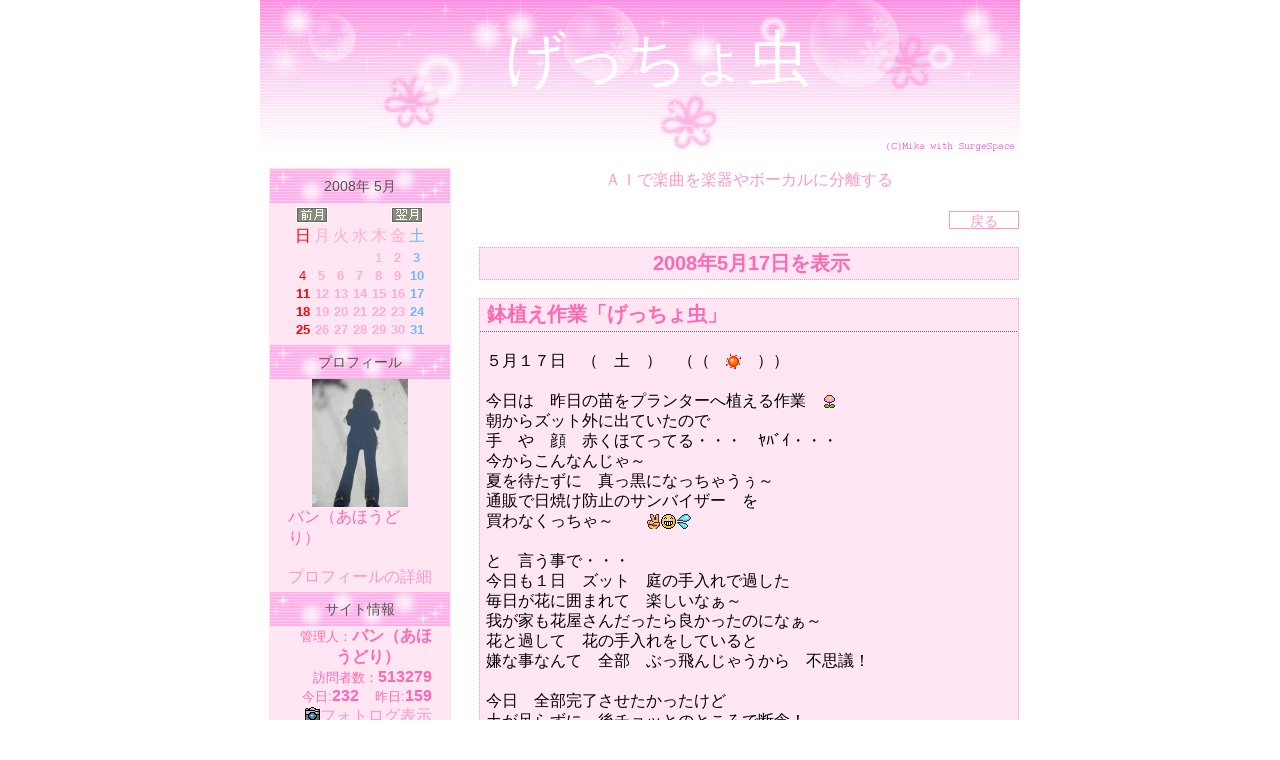

--- FILE ---
content_type: text/html; charset=UTF-8
request_url: http://ahoudori.btblog.jp/cl/0/1/2008/5/17/
body_size: 51788
content:
<html><head>
<meta http-equiv="Content-Type" content="text/html; charset=UTF-8">
<title>げっちょ虫</title>
<meta http-equiv="Content-Style-Type" content="text/css">
<meta http-equiv="Content-Script-Type" content="text/javascript">
<meta name="keywords" content="blog,ブログ,ウェブログ,ブロッグ,weblog,フォトログ,photolog">
<link rel="alternate" type="application/rss+xml" title="RSS" href="http://ahoudori.btblog.jp/rs/index.rdf">
<link rel="alternate" type="application/atom+xml" title="Atom" href="http://ahoudori.btblog.jp/am/atom.xml">
<style type="text/css">
<!--
td {
	font-family: Osaka,Verdana,Arial;
}
.design_all {
	width: 960px;
}
.story_title {
	padding-left: 5px;
	color: #FF69B4;
	font-size: 20px;
	background-color: #FFE6F2;
}
.calendar_holiday_story {
	font-weight: bold;
	color: #FF0000;
}
.calendar_week_story {
	font-weight: bold;
	color: #FFACD6;
}
.calendar_sat_story {
	font-weight: bold;
	color: #71B8FF;
}
.calendar_today_story {
	background-color: #FFACD6;
	font-weight: bold;
	color: #ffffff;
}
.menu_separator {
	margin: 0px 0px;
	height: 0px;
	border-width: 0px;
	border-style: solid;
	border-color: #FF1493;
}
.title_separator {
	margin: 10px 0px;
	height: 0px;
	border-width: 0px;
	border-style: solid;
	border-color: #FF1493;
}
.story_title_bg {
	background-color: #FFE6F2;
}
.story_box {
	font-size: 13px;
	background-color: #FFE6F2;
	border-top-width: 1px;
	border-right-width: 1px;
	border-bottom-width: 1px;
	border-left-width: 1px;
	border-top-style: dotted;
	border-right-style: dotted;
	border-left-style: dotted;
	border-bottom-style: dotted;
	border-top-color: #FF97CB;
	border-right-color: #FF97CB;
	border-bottom-color: #FF97CB;
	border-left-color: #FF97CB;
}
.input_box {
	color: #FF97CB;
	background-color: #ffffff;
	border: 1px solid #FF97CB;
	vertical-align: middle;
}
.title_img {
	text-align: left;
	background-image: url(/im/theme/13_kulSc08w745E67EE0.jpg);
	background-repeat: repeat-x;
	background-position: left top;
	height: 160px;
}
.each_menu_top {
	background-image: url(/im/theme/13_kulSc08xA45E67EEA.jpg);
	background-repeat: no-repeat;
	width: 180px;
	height: 34px;
	color: #555555;
	font-size: 14px;
	line-height: 34px;
}
.each_menu_bg {
	font-size: 12px;
}
.body_bottom {
	background-image: url(/im/theme/13_kulSc08xE45E67EF4.jpg);
	background-repeat: repeat-x;
	background-position: center top;
	height: 160px;
	font-size: 1px;
}
.bg_left {
	width: 100px;
}
.bg_right {
	width: 100px;
}

a {
	text-decoration: none;
	cursor: hand;
}
a:link {
	color: #FF97CB;
}
a:visited {
	color: #FF97CB;
}
a:active {
	color: #ffffff;
}
a:hover {
	color: #FFB9DC;
}
body {
	color: #FF69B4;
	font-size: 13px;
	font-family: Osaka,Verdana,Arial;
	background-color: #ffffff;
	background-repeat: repeat-y;
	scrollbar-3dlight-color: #ffffff;
	scrollbar-arrow-color: #ff99cc;
	scrollbar-darkshadow-color: #ffffff;
	scrollbar-face-color: #FFD9EC;
	scrollbar-highlight-color: #ffffff;
	scrollbar-shadow-color: #ff99cc;
	scrollbar-track-color: #ffffff;
}
br {
	letter-spacing: normal;
}
textarea {
	font-family: Osaka,Verdana,Arial;
}
.inside {
	width: 760px;
	border-collapse: collapse;
	background-color: #ffffff;
}
.maintitle {
	color: #ffffff;
	font-size: 60px;
	padding-left: 250px;
}
.subtitle {
	color: #FFA9DE;
	font-size: 14px;
	padding-left: 20px;
}
.txt12 {
	font-size: 12px;
}
.menutext {
	color: #ffffff;
	font-size: 18px;
}
.txt {
	color: #FF69B4;
	font-size: 12px;
	line-height: 20px;
}
.calendar_holiday {
	color: #ff0000;
}
.calendar_week {
	color: #FFACD6;
}
.calendar_sat {
	color: #71B8FF;
}
.calendar_today {
	background-color: #FFACD6;
	color: #ffffff;
}
.linkunder {
	text-decoration: none;
}
.border {
	margin: 5px;
	padding: 2px;
	font-size: 12px;
	border: #FF97CB 1px dashed;
	background-color: #ffffff;
}
.tblmenu {
	border-collapse: collapse;
	font-size: 10px;
	background-color: #FFE6F2;
}
.btn {
	cursor: hand;
	color: #FF97CB;
	background-color: #ffffff;
	border: 1px solid #FF97CB;
	height: 18px;
	background-position: center center;
	font-size: 14px;
	vertical-align: middle;
}
s
g
r
o
n

o


-->
</style>
<script type="text/javascript" src="http://kul.btblog.jp/fitimg.js"></script>
<script language="javascript">
<!--//
var fit_img_Flag = 0;
var BLOG_DESIGN_FIT_TOPIMG_X = 760;
var BLOG_DESIGN_FIT_TOPIMG_Y = 160;
function StartUp(){
}
//-->
</script>
</head>
<body marginwidth="0" marginheight="0" leftmargin="0" topmargin="0" onload="StartUp(this.form)">
<center>
<table border="0" align="center" cellspacing="0" cellpadding="0" class="design_all">
  <tr>
    <td rowspan="4" class="bg_left" scope="col"></td>
    <td scope="col" onclick="javascript:location.href = '/';" style="cursor:pointer">
    <a name="pagetop"></a>
<center>
<div class="title_bg" id="title_bg">
<div class="title_img" id="title_img">
<table style="margin: -5px;" id="titlestyle" border="0" cellpadding="0" cellspacing="0">
<tr><td height="24">　</td></tr>
<tr><td><a href="/" class="linkunder"><span class="maintitle">げっちょ虫</span></a></td></tr>
<tr><td height="8">　</td></tr>
<tr><td><span class="subtitle">　　　　　<Font Color=心の言葉で</span></td></tr>
<tr><td height="8">　</td></tr>
</table>
</div></div>
</center>
</td>
<td rowspan="4" class="bg_right" scope="col"></td>
</tr>
<tr>
<td>
<table border="0" class="inside" id="inside">
<tr><td colspan="8"><div class="title_separator"></div></td></tr>
<tr>
<!--Menu_Start-->
<td width="200" align="center" valign="top">
<div class="menu_table">
<div class="menu_column_top"></div>
<div class="menu_column_bg">
<table border="0" width="180" class="tblmenu">
<tr><td valign="top" align="center">
 <div class="menu_element"> <div class="each_menu_top">2008年 5月</div> <div class="each_menu_bg">
 <table cellspacing="1" cellpadding="1" border="0">
 <tr><td valign="top">
  <table cellspacing="1" cellpadding="1" width="90" border="0">
  <tr>
   <td align="center" colspan="2"><a href="/cl/0/1/2008/4/"><img src="/im/navi_mon1.gif" border="0" alt="前月"></a></td>
   <td colspan=3 align=""></td>
	<td align="center" colspan="2"><a href="/cl/0/1/2008/6/"><img src="/im/navi_mon2.gif" border="0" alt="翌月"></a></td>
  </tr>
  <tr align="center">
   <td class="calendar_holiday">日</td>
   <td class="calendar_week">月</td>
   <td class="calendar_week">火</td>
   <td class="calendar_week">水</td>
   <td class="calendar_week">木</td>
   <td class="calendar_week">金</td>
   <td class="calendar_sat">土</td>
  </tr>
<tr><td align="center"><font size="-1"></font></td><td align="center"><font size="-1"></font></td><td align="center"><font size="-1"></font></td><td align="center"><font size="-1"></font></td><td align="center" class="calendar_week"><font size="-1">1</font></td><td align="center" class="calendar_week_story"><font size="-1"><a href="/cl/0/1/2008/5/2/"><div class="calendar_week_story">2</div></a></font></td><td align="center" class="calendar_sat_story"><font size="-1"><a href="/cl/0/1/2008/5/3/"><div class="calendar_sat_story">3</div></a></font></td></tr>
<tr><td align="center" class="calendar_holiday"><font size="-1">4</font></td><td align="center" class="calendar_week_story"><font size="-1"><a href="/cl/0/1/2008/5/5/"><div class="calendar_week_story">5</div></a></font></td><td align="center" class="calendar_week_story"><font size="-1"><a href="/cl/0/1/2008/5/6/"><div class="calendar_week_story">6</div></a></font></td><td align="center" class="calendar_week_story"><font size="-1"><a href="/cl/0/1/2008/5/7/"><div class="calendar_week_story">7</div></a></font></td><td align="center" class="calendar_week_story"><font size="-1"><a href="/cl/0/1/2008/5/8/"><div class="calendar_week_story">8</div></a></font></td><td align="center" class="calendar_week_story"><font size="-1"><a href="/cl/0/1/2008/5/9/"><div class="calendar_week_story">9</div></a></font></td><td align="center" class="calendar_sat_story"><font size="-1"><a href="/cl/0/1/2008/5/10/"><div class="calendar_sat_story">10</div></a></font></td></tr>
<tr><td align="center" class="calendar_holiday_story"><font size="-1"><a href="/cl/0/1/2008/5/11/"><div class="calendar_holiday_story">11</div></a></font></td><td align="center" class="calendar_week_story"><font size="-1"><a href="/cl/0/1/2008/5/12/"><div class="calendar_week_story">12</div></a></font></td><td align="center" class="calendar_week_story"><font size="-1"><a href="/cl/0/1/2008/5/13/"><div class="calendar_week_story">13</div></a></font></td><td align="center" class="calendar_week_story"><font size="-1"><a href="/cl/0/1/2008/5/14/"><div class="calendar_week_story">14</div></a></font></td><td align="center" class="calendar_week_story"><font size="-1"><a href="/cl/0/1/2008/5/15/"><div class="calendar_week_story">15</div></a></font></td><td align="center" class="calendar_week_story"><font size="-1"><a href="/cl/0/1/2008/5/16/"><div class="calendar_week_story">16</div></a></font></td><td align="center" class="calendar_sat_story"><font size="-1"><a href="/cl/0/1/2008/5/17/"><div class="calendar_sat_story">17</div></a></font></td></tr>
<tr><td align="center" class="calendar_holiday_story"><font size="-1"><a href="/cl/0/1/2008/5/18/"><div class="calendar_holiday_story">18</div></a></font></td><td align="center" class="calendar_week_story"><font size="-1"><a href="/cl/0/1/2008/5/19/"><div class="calendar_week_story">19</div></a></font></td><td align="center" class="calendar_week_story"><font size="-1"><a href="/cl/0/1/2008/5/20/"><div class="calendar_week_story">20</div></a></font></td><td align="center" class="calendar_week_story"><font size="-1"><a href="/cl/0/1/2008/5/21/"><div class="calendar_week_story">21</div></a></font></td><td align="center" class="calendar_week_story"><font size="-1"><a href="/cl/0/1/2008/5/22/"><div class="calendar_week_story">22</div></a></font></td><td align="center" class="calendar_week_story"><font size="-1"><a href="/cl/0/1/2008/5/23/"><div class="calendar_week_story">23</div></a></font></td><td align="center" class="calendar_sat_story"><font size="-1"><a href="/cl/0/1/2008/5/24/"><div class="calendar_sat_story">24</div></a></font></td></tr>
<tr><td align="center" class="calendar_holiday_story"><font size="-1"><a href="/cl/0/1/2008/5/25/"><div class="calendar_holiday_story">25</div></a></font></td><td align="center" class="calendar_week_story"><font size="-1"><a href="/cl/0/1/2008/5/26/"><div class="calendar_week_story">26</div></a></font></td><td align="center" class="calendar_week_story"><font size="-1"><a href="/cl/0/1/2008/5/27/"><div class="calendar_week_story">27</div></a></font></td><td align="center" class="calendar_week_story"><font size="-1"><a href="/cl/0/1/2008/5/28/"><div class="calendar_week_story">28</div></a></font></td><td align="center" class="calendar_week_story"><font size="-1"><a href="/cl/0/1/2008/5/29/"><div class="calendar_week_story">29</div></a></font></td><td align="center" class="calendar_week_story"><font size="-1"><a href="/cl/0/1/2008/5/30/"><div class="calendar_week_story">30</div></a></font></td><td align="center" class="calendar_sat_story"><font size="-1"><a href="/cl/0/1/2008/5/31/"><div class="calendar_sat_story">31</div></a></font></td></tr>
  </table>
  </td>
 </tr>
 </table>
 </div>
 <div class="each_menu_bottom"></div>
 </div>
</td></tr>
<tr><td><div class="menu_element"><div class="menu_separator"></div></div></td></tr>
<tr><td align="center"><div class="menu_element"><div class="each_menu_top">プロフィール</div><div class="each_menu_bg">
<table width="80%" border="0" cellspacing="0" cellpadding="0">
<tr><td align="center">
<a href="/ig/b/kulSc30v84E04BAC6.jpg" target="_blank"><img src="/ig/1/kulSc30v84E04BAC6.jpg" border="0"></a>
</td></tr>
<tr><td align="left">バン（あほうどり）　</td></tr>
<tr><td align="left">　</td></tr>
<tr><td align="right"><a href="/pf/"><nobr>プロフィールの詳細</nobr></a></td></tr></table>
</div>
<div class="each_menu_bottom"></div>
</div>
</td></tr>
<tr><td><div class="menu_element"><div class="menu_separator"></div></div></td></tr>
<tr><td align="center"><div class="menu_element"><div class="each_menu_top">サイト情報</div><div class="each_menu_bg">
<table width="80%" border="0" cellspacing="0" cellpadding="0">
<tr><td align="right">
<small>管理人：</small><strong>バン（あほうどり）　　</strong><br />
</td></tr>
<tr><td align="right">
<small>訪問者数：</small><strong>513279</strong><br /><small>今日:</small><strong>232</strong>　<small>昨日:</small><strong>159</strong><br />
<a href="/cl/1/1/2008/5/17/"><img src="/im/emoticon/camera.gif" border="0">フォトログ表示</a></td></tr>
<tr><td nowrap align="center"><a href="/rs/index.rdf"><img src="/im/feed.gif" border="0"></a> <a href="/rs/index.rdf"><img src="/im/rss.gif" border="0"></a> <a href="/am/atom.xml"><img src="/im/atom.gif" border="0"></a>
</td></tr>
</table>
</div>
<div class="each_menu_bottom"></div>
</div>
</td></tr>
<tr><td><div class="menu_element"><div class="menu_separator"></div></div></td></tr>
<tr><td align="center"><div class="menu_element"><div class="each_menu_top">新着コメント</div><div class="each_menu_bg">
<table width="80%" border="0" cellspacing="0" cellpadding="0">
<tr><td><a href="/cm/kulSc68EM66422ABE/1/"><strong><small>バン</small></strong></a><small> 05/14（火）</small></td></tr>
<tr><td><a href="/cm/kulSc68EM66422ABE/1/"><strong><small>Shugo</small></strong></a><small> 05/14（火）</small></td></tr>
<tr><td><a href="/cm/kulSc633c605B436B/1/"><strong><small>バン</small></strong></a><small> 03/27（土）</small></td></tr>
<tr><td><a href="/cm/kulSc633c605B436B/1/"><strong><small>ｎ_ｎ</small></strong></a><small> 03/26（金）</small></td></tr>
<tr><td><a href="/cm/kulSc63dP6050C93A/1/"><strong><small>ｎ_ｎ</small></strong></a><small> 03/21（日）</small></td></tr>
<tr><td><a href="/cm/kulSc63dP6050C93A/1/"><strong><small>バン</small></strong></a><small> 03/21（日）</small></td></tr>
<tr><td><a href="/cm/kulSc63dP6050C93A/1/"><strong><small>ｎ_ｎ</small></strong></a><small> 03/18（木）</small></td></tr>
<tr><td><a href="/cm/kulSc63dP6050C93A/1/"><strong><small>ｎ_ｎ</small></strong></a><small> 03/18（木）</small></td></tr>
<tr><td><a href="/cm/kulSc63L5604F6AF8/1/"><strong><small>バン</small></strong></a><small> 03/16（火）</small></td></tr>
<tr><td><a href="/cm/kulSc63L5604F6AF8/1/"><strong><small>n_n</small></strong></a><small> 03/16（火）</small></td></tr>
</table>
</div>
<div class="each_menu_bottom"></div>
</div>
</td></tr>
<tr><td><div class="menu_element"><div class="menu_separator"></div></div></td></tr>
<tr><td align="center"><div class="menu_element"><div class="each_menu_top">最近の記事</div><div class="each_menu_bg">
<table width="80%" border="0" cellspacing="0" cellpadding="0">
<tr><td align="left">
<a href="/cm/kulSc6cFR6956897C/1/"><strong><small> ２０２６年スタート </small></strong></a><br /><a href="/cm/kulSc6cEx69553590/1/"><strong><small> ２０２５年最終日 </small></strong></a><br /><a href="/cm/kulSc6bHc68BDA106/1/"><strong><small> 蒸し暑いなぁ～ムシムシ </small></strong></a><br /><a href="/cm/kulSc6b5T68BC6653/1/"><strong><small> 朝からブラブラお出掛け </small></strong></a><br /><a href="/cm/kulSc6beq68B9AF25/1/"><strong><small> 台風の影響はなし </small></strong></a><br /><a href="/cm/kulSc6bUY68B8545C/1/"><strong><small> 夏へ逆戻り </small></strong></a><br /><a href="/cm/kulSc6bL268B70F74/1/"><strong><small> 暑さ一休み </small></strong></a><br /><a href="/cm/kulSc6bAQ68B5B70B/1/"><strong><small> ９月スタート </small></strong></a><br /><a href="/cm/kulSc6by668B46222/1/"><strong><small> ８月最終日 </small></strong></a><br /><a href="/cm/kulSc6bmw68B32AC4/1/"><strong><small> 今の方が暑い </small></strong></a><br /></td></tr>
</table>
</div>
<div class="each_menu_bottom"></div>
</div>
</td></tr>
<tr><td><div class="menu_element"><div class="menu_separator"></div></div></td></tr>
<tr><td align="center"><div class="menu_element"><div class="each_menu_top">カテゴリー</div><div class="each_menu_bg">
<table width="80%" border="0" cellspacing="0" cellpadding="0">
<tr><td align="left">
<div class="border"><strong><small>げっちょ虫「心の言葉で」</small></strong></div><a href="/ca/kulSc00Ji4546412F/0/1/"><strong><small> ☆　詩・作詞 </small></strong></a><small>(45)</small><br /><a href="/ca/kulSc00rn454640F7/0/1/"><strong><small> 独り言 </small></strong></a><small>(293)</small><br /><a href="/ca/kulSc00cm4754A63B/0/1/"><strong><small> 日々の日記 </small></strong></a><small>(1602)</small><br /><a href="/ca/kulSc00SF484EB67E/0/1/"><strong><small> 今日のひと言 </small></strong></a><small>(7)</small><br /><a href="/ca/kulSc00EB46231CA8/0/1/"><strong><small> 思い出 </small></strong></a><small>(74)</small><br /><a href="/ca/kulSc00GS4719510E/0/1/"><strong><small> 意外と　好き!? </small></strong></a><small>(8)</small><br /><a href="/ca/kulSc00aR4733D8B7/0/1/"><strong><small> バルーンフェスタ </small></strong></a><small>(10)</small><br /><a href="/ca/kulSc00jk45464130/0/1/"><strong><small> 木工関係 </small></strong></a><small>(61)</small><br /><a href="/ca/kulSc00qM454640F7/0/1/"><strong><small> 趣味 </small></strong></a><small>(3)</small><br /><a href="/ca/kulSc001Y454640F8/0/1/"><strong><small> PC関連 </small></strong></a><small>(7)</small><br /><a href="/ca/kulSc005A454640F8/0/1/"><strong><small> ゲーム </small></strong></a><small>(6)</small><br /><a href="/ca/kulSc006P454640F8/0/1/"><strong><small> スポーツ </small></strong></a><small>(31)</small><br /></td></tr>
</table>
</div>
<div class="each_menu_bottom"></div>
</div>
</td></tr>
<tr><td><div class="menu_element"><div class="menu_separator"></div></div></td></tr>
<tr><td align="center"><div class="menu_element"><div class="each_menu_top">げっちょ虫</div><div class="each_menu_bg">
<table width="80%" border="0" cellspacing="0" cellpadding="0">
<tr><td align="right">
<!-- [FC2 Analyzer] //analyzer.fc2.com/  -->
<script language="javascript" src="//analyzer55.fc2.com/ana/processor.php?uid=2227449" type="text/javascript"></script>
<noscript><div align="right"><img src="//analyzer55.fc2.com/ana/icon.php?uid=2227449&ref=&href=&wid=0&hei=0&col=0" /></div></noscript>
<!-- [FC2 Analyzer]  -->


</table>
</div>
<div class="each_menu_bottom"></div>
</div>
</td></tr>
<tr><td><div class="menu_element"><div class="menu_separator"></div></div></td></tr>
<tr><td align="center"><div class="menu_element"><div class="each_menu_top">新着トラックバック</div><div class="each_menu_bg">
<table width="80%" border="0" cellspacing="0" cellpadding="0">
<tr><td><a href="/tb/kulSc14l047975DF4/1/"><strong><small>強風！</small></strong></a><small> 01/25（金）</small></td></tr>
<tr><td><a href="/tb/kulSc14na4785A8E5/1/"><strong><small>十日恵比寿</small></strong></a><small> 01/13（日）</small></td></tr>
<tr><td><a href="/tb/kulSc13xH47439A99/1/"><strong><small>はじめまして〜〜〜</small></strong></a><small> 11/21（水）</small></td></tr>
<tr><td><a href="/tb/kulSc09r2467A839D/1/"><strong><small>”思い出”の彼岸</small></strong></a><small> 06/28（木）</small></td></tr>
<tr><td><a href="/tb/kulSc08oW464E2F62/1/"><strong><small>阿部 夏丸 『ライギョのきゅうしょく』</small></strong></a><small> 06/03（日）</small></td></tr>
<tr><td><a href="/tb/kulSc08JE46232BE6/1/"><strong><small>「GO!GO!郷です！」</small></strong></a><small> 04/17（火）</small></td></tr>
<tr><td><a href="/tb/kulSc087m45FF70FA/1/"><strong><small>海</small></strong></a><small> 03/22（木）</small></td></tr>
<tr><td><a href="/tb/kulSc08KT458C1D3E/1/"><strong><small>ふくろう（不苦労）クン</small></strong></a><small> 12/24（日）</small></td></tr>
<tr><td><a href="/tb/kulSc07VX4546A1B3/1/"><strong><small>梅雨明け</small></strong></a><small> 07/30（日）</small></td></tr>
<tr><td><a href="/tb/kulSc07ud4546A20B/1/"><strong><small>福ビル　芝生のビアガーデン</small></strong></a><small> 07/29（土）</small></td></tr>
</table>
</div>
<div class="each_menu_bottom"></div>
</div>
</td></tr>
<tr><td><div class="menu_element"><div class="menu_separator"></div></div></td></tr>
<tr><td align="center"><div class="menu_element"><div class="each_menu_top">My BLOG</div><div class="each_menu_bg"><br />
<a name="login"></a>
<table border="0" width="95%">
<form method="post" action="/cr/">
<tr>
<script language="JavaScript">
<!--
document.write("<td align=\"right\"><span class=\"txt12\">パスワード:<br /></span></td>"); 
document.write("<td align=\"right\"><input name=\"login_pass\" type=password class=\"input_box\" size=\"8\" maxlength=\"16\"></td></tr>"); 
document.write("<tr><td align=\"right\" colspan=\"2\">"); 
document.write("<input name=\"submit_login\" type=\"submit\" class=\"btn\" value=\"ログイン\"></td>"); 
// -->
</script>
<noscript>
<td align="right" colspan="2"><strong><font color="#FFDD00">ログインするには<br />JavaScriptを<br />有効にしてください。</font></strong></td></noscript>
</tr>
</form>
</table>
<br />
</div>
<div class="each_menu_bottom"></div>
</div>
</td></tr>
<tr><td><div class="menu_element"><div class="menu_separator"></div></div></td></tr>
<tr><td align="center"><div class="menu_element"><div class="each_menu_top">バンのリンク集</div><div class="each_menu_bg">
<table width="80%" border="0" cellspacing="0" cellpadding="0">
<tr align="center"><td width="100%"><div class="border">私のＨＰ</div></td></tr>
<tr align="left"><td><hr>
<a href="http://ahoudori.run.buttobi.net/" target="_blank"><strong><small> げっちょ虫（完璧未完成！） </small></strong></a><br /><hr>
<a href="https://jp.bloguru.com/gettyomushi/" target="_blank"><strong><small> げっちょむし </small></strong></a><br /><hr>
</td></tr>
<tr align="center"><td width="100%"><div class="border">手作り木工</div></td></tr>
<tr align="left"><td><hr>
<a href="http://akaikasumisou.web.fc2.com/" target="_blank"><strong><small> げっちょ虫の住む木 </small></strong></a><br /><hr>
<a href="http://kasumi1432.btblog.jp/" target="_blank"><strong><small> 「げっちょ虫の住む木」ブログ </small></strong></a><br /><hr>
</td></tr>
<tr align="center"><td width="100%"><div class="border">お気に入り　♪</div></td></tr>
<tr align="left"><td><hr>
<a href="http://www1.bbiq.jp/akky/" target="_blank"><strong><small> あきパパのＨＰ </small></strong></a><br /><hr>
<a href="http://milkyclothet.web.fc2.com/index.html" target="_blank"><strong><small> milky clothet </small></strong></a><br /><hr>
<a href="http://decokunchan.blog27.fc2.com/" target="_blank"><strong><small> わたぼうし </small></strong></a><br /><hr>
<a href="http://honnori.btblog.jp/" target="_blank"><strong><small> Hit RI goto </small></strong></a><br /><hr>
<a href="http://xyz17o.exblog.jp/" target="_blank"><strong><small> Free times. </small></strong></a><br /><hr>
<a href="http://blog.livedoor.jp/demian430710/" target="_blank"><strong><small> デミアン随想録 </small></strong></a><br /><hr>
<a href="http://minamikaze.at.webry.info/" target="_blank"><strong><small> みなみかぜブログ </small></strong></a><br /><hr>
<a href="http://www5e.biglobe.ne.jp/~haeko/" target="_blank"><strong><small> みなみかぜＨＰ </small></strong></a><br /><hr>
<a href="http://relaxskytime.blog91.fc2.com/" target="_blank"><strong><small> 深＋呼吸（新） </small></strong></a><br /><hr>
<a href="http://solasanpo.exblog.jp/" target="_blank"><strong><small> sola-sanpo+ </small></strong></a><br /><hr>
<a href="http://kazenotayori.blog.so-net.ne.jp/" target="_blank"><strong><small> kaze日記 </small></strong></a><br /><hr>
<a href="http://kazenotomodati.blog.so-net.ne.jp/" target="_blank"><strong><small> 風のささやき </small></strong></a><br /><hr>
<a href="http://ikirutamenokate.blog.so-net.ne.jp/" target="_blank"><strong><small> 風の詩 </small></strong></a><br /><hr>
<a href="http://www016.upp.so-net.ne.jp/kazenotomodati/index.html#" target="_blank"><strong><small> 風の友達 </small></strong></a><br /><hr>
<a href="http://kerotora.blog.fc2.com/" target="_blank"><strong><small> けろの毎日（新） </small></strong></a><br /><hr>
<a href="http://0rasenkaidan0.web.fc2.com/" target="_blank"><strong><small> 螺旋階段 </small></strong></a><br /><hr>
<a href="http://0rasenkaidan0.blog114.fc2.com/" target="_blank"><strong><small> 螺旋階段（別館） </small></strong></a><br /><hr>
<a href="http://yaplog.jp/shugooo110/" target="_blank"><strong><small> 釣行記。 </small></strong></a><br /><hr>
<a href="http://blog.goo.ne.jp/shugo110" target="_blank"><strong><small> 猿日記。 </small></strong></a><br /><hr>
<a href="http://air.ap.teacup.com/teku_teku/" target="_blank"><strong><small> てくてく </small></strong></a><br /><hr>
<a href="http://highsense.jp/" target="_blank"><strong><small> よた話 </small></strong></a><br /><hr>
<a href="http://www.oyajiman.net/oyaji/" target="_blank"><strong><small> おやじまんのだめだこりゃ日記 </small></strong></a><br /><hr>
</td></tr>
<tr align="center"><td width="100%"><div class="border">献立ブログ　</div></td></tr>
<tr align="left"><td><hr>
<a href="http://blog.livedoor.jp/honnori/archives/cat_824226.html" target="_blank"><strong><small> 豆腐日記献立 </small></strong></a><br /><hr>
</td></tr>
<tr align="center"><td width="100%"><div class="border">ゲーム攻略</div></td></tr>
<tr align="left"><td><hr>
<a href="http://www.gamekouryaku.net/" target="_blank"><strong><small> ゲーム攻略スーパーリンク </small></strong></a><br /><hr>
</td></tr>
<tr align="center"><td width="100%"><div class="border">車　関係</div></td></tr>
<tr align="left"><td><hr>
<a href="http://www.mygreatyard.com/" target="_blank"><strong><small> My Great Yard </small></strong></a><br /><hr>
</td></tr>
<tr align="center"><td width="100%"><div class="border">ブログ関係</div></td></tr>
<tr align="left"><td><hr>
<a href="http://blog.with2.net/" target="_blank"><strong><small> Ｂｌｏｇ　Ｒａｎｋｉｎｇ </small></strong></a><br /><hr>
<a href="http://www.doramix.com/rank/" target="_blank"><strong><small> ブログ王ランキング </small></strong></a><br /><hr>
<a href="http://www.blog-parts.com/" target="_blank"><strong><small> みんなのブログ集 </small></strong></a><br /><hr>
<a href="http://blogranking.fc2.com/in.php?id=361317" target="_blank"><strong><small> ＦＣ２　Ｒａｎｋｉｎｇ </small></strong></a><br /><hr>
<a href="http://orange-park.jp/?ref=15868" target="_blank"><strong><small> オレンジトラフィック </small></strong></a><br /></td></tr>
</table>
</div>
<div class="each_menu_bottom"></div>
</div>
</td></tr>
<tr><td><div class="menu_element"><div class="menu_separator"></div></div></td></tr>
<tr><td align="center"><div class="menu_element"><div class="each_menu_top">げっちょ虫</div><div class="each_menu_bg">
<table width="80%" border="0" cellspacing="0" cellpadding="0">
<tr><td align="right">
<a href="http://www.blogmura.com/" ><img src="http://www.blogmura.com/img/www88_31.gif" width="88" height="31" border="0" alt="ブログランキング・にほんブログ村へ" /></a><br /><a href="http://www.blogmura.com/">にほんブログ村</a>

<A HREF="http://blog.with2.net/link.php?401193">人気blogランキングへ</A>

<a href="http://ranking.kuruten.jp/rankin.php" target="_blank"><img alt="くる天 人気ブログランキング" src="http://ranking.kuruten.jp/images/bnr_88_31.gif" border="0" width="88" height="31"></a>

<!-- [FC2 Analyzer] http://analyzer.fc2.com/  -->
<script language="javascript" src="http://analyzer51.fc2.com/ana/processor.php?uid=132732" type="text/javascript"></script>
<noscript><div align="right"><img src="http://analyzer51.fc2.com/ana/icon.php?uid=132732&ref=&href=&wid=0&hei=0&col=0" /></div></noscript>
<!-- [FC2 Analyzer]  -->
</table>
</div>
<div class="each_menu_bottom"></div>
</div>
</td></tr>
<tr><td><div class="menu_element"><div class="menu_separator"></div></div></td></tr>
<tr><td align="center"><div class="menu_element"><div class="each_menu_top">アーカイブ</div><div class="each_menu_bg">
<table width="80%" border="0" cellspacing="0" cellpadding="0">
<tr><td align="left">
<noscript>JavaScriptを有効にして再表示してください。</noscript>
<script language="javascript">
<!--//
function DoesNothing2(){}
//-->
</script>
<script>
document.write("<img src=\"/im/emoticon/book.gif\"><a href=\"javascript:DoesNothing2();\" onClick=\"if(document.getElementById('arv2025').style.display=='none')document.getElementById('arv2025').style.display='block';else document.getElementById('arv2025').style.display='none';\"><strong>2025 年 (113)</strong></a><br />");
</script>
<div id="arv2025" style="display:none">
&nbsp;|<a href="/cl/0/1/2025/9/">2025年 9月</a> <small>(1)</small><br />&nbsp;|<a href="/cl/0/1/2025/8/">2025年 8月</a> <small>(21)</small><br />&nbsp;|<a href="/cl/0/1/2025/7/">2025年 7月</a> <small>(30)</small><br />&nbsp;|<a href="/cl/0/1/2025/6/">2025年 6月</a> <small>(19)</small><br />&nbsp;|<a href="/cl/0/1/2025/5/">2025年 5月</a> <small>(27)</small><br />&nbsp;|<a href="/cl/0/1/2025/4/">2025年 4月</a> <small>(13)</small><br />&nbsp;|<a href="/cl/0/1/2025/3/">2025年 3月</a> <small>(2)</small><br /></div>
<script>
document.write("<img src=\"/im/emoticon/book.gif\"><a href=\"javascript:DoesNothing2();\" onClick=\"if(document.getElementById('arv2024').style.display=='none')document.getElementById('arv2024').style.display='block';else document.getElementById('arv2024').style.display='none';\"><strong>2024 年 (162)</strong></a><br />");
</script>
<div id="arv2024" style="display:none">
&nbsp;|<a href="/cl/0/1/2024/9/">2024年 9月</a> <small>(9)</small><br />&nbsp;|<a href="/cl/0/1/2024/8/">2024年 8月</a> <small>(18)</small><br />&nbsp;|<a href="/cl/0/1/2024/7/">2024年 7月</a> <small>(26)</small><br />&nbsp;|<a href="/cl/0/1/2024/6/">2024年 6月</a> <small>(17)</small><br />&nbsp;|<a href="/cl/0/1/2024/5/">2024年 5月</a> <small>(26)</small><br />&nbsp;|<a href="/cl/0/1/2024/4/">2024年 4月</a> <small>(21)</small><br />&nbsp;|<a href="/cl/0/1/2024/3/">2024年 3月</a> <small>(29)</small><br />&nbsp;|<a href="/cl/0/1/2024/2/">2024年 2月</a> <small>(15)</small><br />&nbsp;|<a href="/cl/0/1/2024/1/">2024年 1月</a> <small>(1)</small><br /></div>
<script>
document.write("<img src=\"/im/emoticon/book.gif\"><a href=\"javascript:DoesNothing2();\" onClick=\"if(document.getElementById('arv2023').style.display=='none')document.getElementById('arv2023').style.display='block';else document.getElementById('arv2023').style.display='none';\"><strong>2023 年 (51)</strong></a><br />");
</script>
<div id="arv2023" style="display:none">
&nbsp;|<a href="/cl/0/1/2023/12/">2023年12月</a> <small>(1)</small><br />&nbsp;|<a href="/cl/0/1/2023/5/">2023年 5月</a> <small>(5)</small><br />&nbsp;|<a href="/cl/0/1/2023/3/">2023年 3月</a> <small>(13)</small><br />&nbsp;|<a href="/cl/0/1/2023/2/">2023年 2月</a> <small>(11)</small><br />&nbsp;|<a href="/cl/0/1/2023/1/">2023年 1月</a> <small>(21)</small><br /></div>
<script>
document.write("<img src=\"/im/emoticon/book.gif\"><a href=\"javascript:DoesNothing2();\" onClick=\"if(document.getElementById('arv2022').style.display=='none')document.getElementById('arv2022').style.display='block';else document.getElementById('arv2022').style.display='none';\"><strong>2022 年 (81)</strong></a><br />");
</script>
<div id="arv2022" style="display:none">
&nbsp;|<a href="/cl/0/1/2022/12/">2022年12月</a> <small>(1)</small><br />&nbsp;|<a href="/cl/0/1/2022/3/">2022年 3月</a> <small>(17)</small><br />&nbsp;|<a href="/cl/0/1/2022/2/">2022年 2月</a> <small>(30)</small><br />&nbsp;|<a href="/cl/0/1/2022/1/">2022年 1月</a> <small>(33)</small><br /></div>
<script>
document.write("<img src=\"/im/emoticon/book.gif\"><a href=\"javascript:DoesNothing2();\" onClick=\"if(document.getElementById('arv2021').style.display=='none')document.getElementById('arv2021').style.display='block';else document.getElementById('arv2021').style.display='none';\"><strong>2021 年 (129)</strong></a><br />");
</script>
<div id="arv2021" style="display:none">
&nbsp;|<a href="/cl/0/1/2021/12/">2021年12月</a> <small>(1)</small><br />&nbsp;|<a href="/cl/0/1/2021/5/">2021年 5月</a> <small>(12)</small><br />&nbsp;|<a href="/cl/0/1/2021/4/">2021年 4月</a> <small>(31)</small><br />&nbsp;|<a href="/cl/0/1/2021/3/">2021年 3月</a> <small>(26)</small><br />&nbsp;|<a href="/cl/0/1/2021/2/">2021年 2月</a> <small>(27)</small><br />&nbsp;|<a href="/cl/0/1/2021/1/">2021年 1月</a> <small>(32)</small><br /></div>
<script>
document.write("<img src=\"/im/emoticon/book.gif\"><a href=\"javascript:DoesNothing2();\" onClick=\"if(document.getElementById('arv2020').style.display=='none')document.getElementById('arv2020').style.display='block';else document.getElementById('arv2020').style.display='none';\"><strong>2020 年 (248)</strong></a><br />");
</script>
<div id="arv2020" style="display:none">
&nbsp;|<a href="/cl/0/1/2020/12/">2020年12月</a> <small>(26)</small><br />&nbsp;|<a href="/cl/0/1/2020/11/">2020年11月</a> <small>(29)</small><br />&nbsp;|<a href="/cl/0/1/2020/10/">2020年10月</a> <small>(15)</small><br />&nbsp;|<a href="/cl/0/1/2020/9/">2020年 9月</a> <small>(12)</small><br />&nbsp;|<a href="/cl/0/1/2020/8/">2020年 8月</a> <small>(17)</small><br />&nbsp;|<a href="/cl/0/1/2020/7/">2020年 7月</a> <small>(11)</small><br />&nbsp;|<a href="/cl/0/1/2020/6/">2020年 6月</a> <small>(28)</small><br />&nbsp;|<a href="/cl/0/1/2020/5/">2020年 5月</a> <small>(25)</small><br />&nbsp;|<a href="/cl/0/1/2020/4/">2020年 4月</a> <small>(29)</small><br />&nbsp;|<a href="/cl/0/1/2020/3/">2020年 3月</a> <small>(24)</small><br />&nbsp;|<a href="/cl/0/1/2020/2/">2020年 2月</a> <small>(24)</small><br />&nbsp;|<a href="/cl/0/1/2020/1/">2020年 1月</a> <small>(8)</small><br /></div>
<script>
document.write("<img src=\"/im/emoticon/book.gif\"><a href=\"javascript:DoesNothing2();\" onClick=\"if(document.getElementById('arv2019').style.display=='none')document.getElementById('arv2019').style.display='block';else document.getElementById('arv2019').style.display='none';\"><strong>2019 年 (68)</strong></a><br />");
</script>
<div id="arv2019" style="display:none">
&nbsp;|<a href="/cl/0/1/2019/12/">2019年12月</a> <small>(2)</small><br />&nbsp;|<a href="/cl/0/1/2019/11/">2019年11月</a> <small>(6)</small><br />&nbsp;|<a href="/cl/0/1/2019/10/">2019年10月</a> <small>(2)</small><br />&nbsp;|<a href="/cl/0/1/2019/9/">2019年 9月</a> <small>(13)</small><br />&nbsp;|<a href="/cl/0/1/2019/8/">2019年 8月</a> <small>(17)</small><br />&nbsp;|<a href="/cl/0/1/2019/7/">2019年 7月</a> <small>(5)</small><br />&nbsp;|<a href="/cl/0/1/2019/6/">2019年 6月</a> <small>(3)</small><br />&nbsp;|<a href="/cl/0/1/2019/5/">2019年 5月</a> <small>(1)</small><br />&nbsp;|<a href="/cl/0/1/2019/4/">2019年 4月</a> <small>(7)</small><br />&nbsp;|<a href="/cl/0/1/2019/3/">2019年 3月</a> <small>(2)</small><br />&nbsp;|<a href="/cl/0/1/2019/2/">2019年 2月</a> <small>(3)</small><br />&nbsp;|<a href="/cl/0/1/2019/1/">2019年 1月</a> <small>(7)</small><br /></div>
<script>
document.write("<img src=\"/im/emoticon/book.gif\"><a href=\"javascript:DoesNothing2();\" onClick=\"if(document.getElementById('arv2018').style.display=='none')document.getElementById('arv2018').style.display='block';else document.getElementById('arv2018').style.display='none';\"><strong>2018 年 (110)</strong></a><br />");
</script>
<div id="arv2018" style="display:none">
&nbsp;|<a href="/cl/0/1/2018/12/">2018年12月</a> <small>(8)</small><br />&nbsp;|<a href="/cl/0/1/2018/11/">2018年11月</a> <small>(6)</small><br />&nbsp;|<a href="/cl/0/1/2018/10/">2018年10月</a> <small>(9)</small><br />&nbsp;|<a href="/cl/0/1/2018/9/">2018年 9月</a> <small>(9)</small><br />&nbsp;|<a href="/cl/0/1/2018/7/">2018年 7月</a> <small>(7)</small><br />&nbsp;|<a href="/cl/0/1/2018/6/">2018年 6月</a> <small>(11)</small><br />&nbsp;|<a href="/cl/0/1/2018/5/">2018年 5月</a> <small>(13)</small><br />&nbsp;|<a href="/cl/0/1/2018/4/">2018年 4月</a> <small>(17)</small><br />&nbsp;|<a href="/cl/0/1/2018/3/">2018年 3月</a> <small>(25)</small><br />&nbsp;|<a href="/cl/0/1/2018/2/">2018年 2月</a> <small>(5)</small><br /></div>
<script>
document.write("<img src=\"/im/emoticon/book.gif\"><a href=\"javascript:DoesNothing2();\" onClick=\"if(document.getElementById('arv2017').style.display=='none')document.getElementById('arv2017').style.display='block';else document.getElementById('arv2017').style.display='none';\"><strong>2017 年 (229)</strong></a><br />");
</script>
<div id="arv2017" style="display:none">
&nbsp;|<a href="/cl/0/1/2017/10/">2017年10月</a> <small>(2)</small><br />&nbsp;|<a href="/cl/0/1/2017/9/">2017年 9月</a> <small>(27)</small><br />&nbsp;|<a href="/cl/0/1/2017/8/">2017年 8月</a> <small>(30)</small><br />&nbsp;|<a href="/cl/0/1/2017/7/">2017年 7月</a> <small>(21)</small><br />&nbsp;|<a href="/cl/0/1/2017/6/">2017年 6月</a> <small>(20)</small><br />&nbsp;|<a href="/cl/0/1/2017/5/">2017年 5月</a> <small>(26)</small><br />&nbsp;|<a href="/cl/0/1/2017/4/">2017年 4月</a> <small>(24)</small><br />&nbsp;|<a href="/cl/0/1/2017/3/">2017年 3月</a> <small>(31)</small><br />&nbsp;|<a href="/cl/0/1/2017/2/">2017年 2月</a> <small>(22)</small><br />&nbsp;|<a href="/cl/0/1/2017/1/">2017年 1月</a> <small>(26)</small><br /></div>
<script>
document.write("<img src=\"/im/emoticon/book.gif\"><a href=\"javascript:DoesNothing2();\" onClick=\"if(document.getElementById('arv2016').style.display=='none')document.getElementById('arv2016').style.display='block';else document.getElementById('arv2016').style.display='none';\"><strong>2016 年 (51)</strong></a><br />");
</script>
<div id="arv2016" style="display:none">
&nbsp;|<a href="/cl/0/1/2016/12/">2016年12月</a> <small>(22)</small><br />&nbsp;|<a href="/cl/0/1/2016/11/">2016年11月</a> <small>(26)</small><br />&nbsp;|<a href="/cl/0/1/2016/10/">2016年10月</a> <small>(1)</small><br />&nbsp;|<a href="/cl/0/1/2016/7/">2016年 7月</a> <small>(1)</small><br />&nbsp;|<a href="/cl/0/1/2016/6/">2016年 6月</a> <small>(1)</small><br /></div>
<script>
document.write("<img src=\"/im/emoticon/book.gif\"><a href=\"javascript:DoesNothing2();\" onClick=\"if(document.getElementById('arv2015').style.display=='none')document.getElementById('arv2015').style.display='block';else document.getElementById('arv2015').style.display='none';\"><strong>2015 年 (3)</strong></a><br />");
</script>
<div id="arv2015" style="display:none">
&nbsp;|<a href="/cl/0/1/2015/11/">2015年11月</a> <small>(1)</small><br />&nbsp;|<a href="/cl/0/1/2015/6/">2015年 6月</a> <small>(2)</small><br /></div>
<script>
document.write("<img src=\"/im/emoticon/book.gif\"><a href=\"javascript:DoesNothing2();\" onClick=\"if(document.getElementById('arv2014').style.display=='none')document.getElementById('arv2014').style.display='block';else document.getElementById('arv2014').style.display='none';\"><strong>2014 年 (7)</strong></a><br />");
</script>
<div id="arv2014" style="display:none">
&nbsp;|<a href="/cl/0/1/2014/2/">2014年 2月</a> <small>(1)</small><br />&nbsp;|<a href="/cl/0/1/2014/1/">2014年 1月</a> <small>(6)</small><br /></div>
<script>
document.write("<img src=\"/im/emoticon/book.gif\"><a href=\"javascript:DoesNothing2();\" onClick=\"if(document.getElementById('arv2013').style.display=='none')document.getElementById('arv2013').style.display='block';else document.getElementById('arv2013').style.display='none';\"><strong>2013 年 (65)</strong></a><br />");
</script>
<div id="arv2013" style="display:none">
&nbsp;|<a href="/cl/0/1/2013/12/">2013年12月</a> <small>(10)</small><br />&nbsp;|<a href="/cl/0/1/2013/11/">2013年11月</a> <small>(21)</small><br />&nbsp;|<a href="/cl/0/1/2013/10/">2013年10月</a> <small>(14)</small><br />&nbsp;|<a href="/cl/0/1/2013/9/">2013年 9月</a> <small>(6)</small><br />&nbsp;|<a href="/cl/0/1/2013/4/">2013年 4月</a> <small>(4)</small><br />&nbsp;|<a href="/cl/0/1/2013/2/">2013年 2月</a> <small>(3)</small><br />&nbsp;|<a href="/cl/0/1/2013/1/">2013年 1月</a> <small>(7)</small><br /></div>
<script>
document.write("<img src=\"/im/emoticon/book.gif\"><a href=\"javascript:DoesNothing2();\" onClick=\"if(document.getElementById('arv2012').style.display=='none')document.getElementById('arv2012').style.display='block';else document.getElementById('arv2012').style.display='none';\"><strong>2012 年 (24)</strong></a><br />");
</script>
<div id="arv2012" style="display:none">
&nbsp;|<a href="/cl/0/1/2012/12/">2012年12月</a> <small>(4)</small><br />&nbsp;|<a href="/cl/0/1/2012/11/">2012年11月</a> <small>(13)</small><br />&nbsp;|<a href="/cl/0/1/2012/2/">2012年 2月</a> <small>(1)</small><br />&nbsp;|<a href="/cl/0/1/2012/1/">2012年 1月</a> <small>(6)</small><br /></div>
<script>
document.write("<img src=\"/im/emoticon/book.gif\"><a href=\"javascript:DoesNothing2();\" onClick=\"if(document.getElementById('arv2011').style.display=='none')document.getElementById('arv2011').style.display='block';else document.getElementById('arv2011').style.display='none';\"><strong>2011 年 (91)</strong></a><br />");
</script>
<div id="arv2011" style="display:none">
&nbsp;|<a href="/cl/0/1/2011/12/">2011年12月</a> <small>(20)</small><br />&nbsp;|<a href="/cl/0/1/2011/11/">2011年11月</a> <small>(15)</small><br />&nbsp;|<a href="/cl/0/1/2011/10/">2011年10月</a> <small>(6)</small><br />&nbsp;|<a href="/cl/0/1/2011/7/">2011年 7月</a> <small>(7)</small><br />&nbsp;|<a href="/cl/0/1/2011/6/">2011年 6月</a> <small>(18)</small><br />&nbsp;|<a href="/cl/0/1/2011/5/">2011年 5月</a> <small>(25)</small><br /></div>
<script>
document.write("<img src=\"/im/emoticon/book.gif\"><a href=\"javascript:DoesNothing2();\" onClick=\"if(document.getElementById('arv2010').style.display=='none')document.getElementById('arv2010').style.display='block';else document.getElementById('arv2010').style.display='none';\"><strong>2010 年 (97)</strong></a><br />");
</script>
<div id="arv2010" style="display:none">
&nbsp;|<a href="/cl/0/1/2010/12/">2010年12月</a> <small>(10)</small><br />&nbsp;|<a href="/cl/0/1/2010/11/">2010年11月</a> <small>(15)</small><br />&nbsp;|<a href="/cl/0/1/2010/10/">2010年10月</a> <small>(6)</small><br />&nbsp;|<a href="/cl/0/1/2010/4/">2010年 4月</a> <small>(30)</small><br />&nbsp;|<a href="/cl/0/1/2010/3/">2010年 3月</a> <small>(2)</small><br />&nbsp;|<a href="/cl/0/1/2010/2/">2010年 2月</a> <small>(18)</small><br />&nbsp;|<a href="/cl/0/1/2010/1/">2010年 1月</a> <small>(16)</small><br /></div>
<script>
document.write("<img src=\"/im/emoticon/book.gif\"><a href=\"javascript:DoesNothing2();\" onClick=\"if(document.getElementById('arv2009').style.display=='none')document.getElementById('arv2009').style.display='block';else document.getElementById('arv2009').style.display='none';\"><strong>2009 年 (17)</strong></a><br />");
</script>
<div id="arv2009" style="display:none">
&nbsp;|<a href="/cl/0/1/2009/1/">2009年 1月</a> <small>(17)</small><br /></div>
<script>
document.write("<img src=\"/im/emoticon/book.gif\"><a href=\"javascript:DoesNothing2();\" onClick=\"if(document.getElementById('arv2008').style.display=='none')document.getElementById('arv2008').style.display='block';else document.getElementById('arv2008').style.display='none';\"><strong>2008 年 (152)</strong></a><br />");
</script>
<div id="arv2008" style="display:block">
&nbsp;|<a href="/cl/0/1/2008/7/">2008年 7月</a> <small>(2)</small><br />&nbsp;|<a href="/cl/0/1/2008/6/">2008年 6月</a> <small>(16)</small><br />&nbsp;|<a href="/cl/0/1/2008/5/">2008年 5月</a> <small>(33)</small><br />&nbsp;|<a href="/cl/0/1/2008/3/">2008年 3月</a> <small>(36)</small><br />&nbsp;|<a href="/cl/0/1/2008/2/">2008年 2月</a> <small>(31)</small><br />&nbsp;|<a href="/cl/0/1/2008/1/">2008年 1月</a> <small>(34)</small><br /></div>
<script>
document.write("<img src=\"/im/emoticon/book.gif\"><a href=\"javascript:DoesNothing2();\" onClick=\"if(document.getElementById('arv2007').style.display=='none')document.getElementById('arv2007').style.display='block';else document.getElementById('arv2007').style.display='none';\"><strong>2007 年 (223)</strong></a><br />");
</script>
<div id="arv2007" style="display:none">
&nbsp;|<a href="/cl/0/1/2007/12/">2007年12月</a> <small>(28)</small><br />&nbsp;|<a href="/cl/0/1/2007/11/">2007年11月</a> <small>(18)</small><br />&nbsp;|<a href="/cl/0/1/2007/10/">2007年10月</a> <small>(11)</small><br />&nbsp;|<a href="/cl/0/1/2007/9/">2007年 9月</a> <small>(11)</small><br />&nbsp;|<a href="/cl/0/1/2007/8/">2007年 8月</a> <small>(11)</small><br />&nbsp;|<a href="/cl/0/1/2007/7/">2007年 7月</a> <small>(13)</small><br />&nbsp;|<a href="/cl/0/1/2007/6/">2007年 6月</a> <small>(9)</small><br />&nbsp;|<a href="/cl/0/1/2007/5/">2007年 5月</a> <small>(17)</small><br />&nbsp;|<a href="/cl/0/1/2007/4/">2007年 4月</a> <small>(24)</small><br />&nbsp;|<a href="/cl/0/1/2007/3/">2007年 3月</a> <small>(26)</small><br />&nbsp;|<a href="/cl/0/1/2007/2/">2007年 2月</a> <small>(7)</small><br />&nbsp;|<a href="/cl/0/1/2007/1/">2007年 1月</a> <small>(48)</small><br /></div>
<script>
document.write("<img src=\"/im/emoticon/book.gif\"><a href=\"javascript:DoesNothing2();\" onClick=\"if(document.getElementById('arv2006').style.display=='none')document.getElementById('arv2006').style.display='block';else document.getElementById('arv2006').style.display='none';\"><strong>2006 年 (174)</strong></a><br />");
</script>
<div id="arv2006" style="display:none">
&nbsp;|<a href="/cl/0/1/2006/12/">2006年12月</a> <small>(50)</small><br />&nbsp;|<a href="/cl/0/1/2006/11/">2006年11月</a> <small>(13)</small><br />&nbsp;|<a href="/cl/0/1/2006/10/">2006年10月</a> <small>(43)</small><br />&nbsp;|<a href="/cl/0/1/2006/9/">2006年 9月</a> <small>(13)</small><br />&nbsp;|<a href="/cl/0/1/2006/8/">2006年 8月</a> <small>(1)</small><br />&nbsp;|<a href="/cl/0/1/2006/7/">2006年 7月</a> <small>(14)</small><br />&nbsp;|<a href="/cl/0/1/2006/6/">2006年 6月</a> <small>(32)</small><br />&nbsp;|<a href="/cl/0/1/2006/5/">2006年 5月</a> <small>(8)</small><br /></div>
</td></tr>
</table>
</div>
<div class="each_menu_bottom"></div>
</div>
</td></tr>
<tr><td><div class="menu_element"><div class="menu_separator"></div></div></td></tr>
<tr><td align="center"><div class="menu_element"><div class="each_menu_top">携帯</div><div class="each_menu_bg">
<table width="80%" border="0" cellspacing="0" cellpadding="0">
<tr><td align="center">
<small><nobr>ぶっとびねっとのブログは</nobr><br /><nobr>携帯からもアクセスＯＫ！</nobr></small><br /></td></tr>
<tr><td align="center">QRコード<br />
<img src="/ig/p/kulSc062z45465456.png" border="0" width="111" height="111"></td></tr>
</table>
</div>
<div class="each_menu_bottom"></div>
</div>
</td></tr>
<tr><td align="center"><div class="menu_element"><div id="29ece97d09df574185d47f0ff43881c4" > <script type="text/javascript">  microadCompass.queue.push({   "spot": "29ece97d09df574185d47f0ff43881c4",   "url": "${COMPASS_EXT_URL}",   "referrer": "${COMPASS_EXT_REF}"  }); </script></div>
<br /></div></td></tr>
</table>
</div>
<div class="menu_column_bottom"></div>
<br /></div>
<a href="http://www.buttobi.net/"><img src="/im/minilogo180.gif" align="center" border="0"></a><br />
</td>
<td width="20"></td>
<!--Log_Start-->
<td valign="top" align="center">
<table width="540" border="0" cellspacing="0" cellpadding="2" class="story_box2">
<tr>
<td valign="middle" align="center"><a href="https://makareus.com">ＡＩで楽曲を楽器やボーカルに分離する</a></td></tr></table><br />
<table width="100%" border="0" cellspacing="0" cellpadding="0">
<tr><td valign="middle" align="right">
<input type="button" value="　戻る　" class="btn" onClick='location.href = "/"; '></td></tr></table><br />
<table width="540" border="0" cellspacing="0" cellpadding="2" class="story_box"><tr><td width="480" height="30" colspan="3" align="center" class="story_title_bg"><span class="story_title"><strong>2008年5月17日を表示</strong></span></td></tr></table><br />
<table width="540" border="0" cellspacing="0" cellpadding="2" class="story_box"><tr><td width="480" height="30" colspan="3" class="story_title_bg"><strong><a href="/cm/kulSc17Sb482FFFA2/1/"><span class="story_title">鉢植え作業「げっちょ虫」</span></a></strong></td></tr>
<tr><td background="/im/line.gif" width="100%" height="2" colspan="3"></td></tr><tr><td width="2"></td><td width="100%" valign="top"><br /><span class="txt"><font size="3"><font color="#000000">５月１７日　（　土　）　（（　<img src="/im/emoticon/sun.gif" align="absmiddle">　））<br><br>今日は　昨日の苗をプランターへ植える作業　<img src="/im/emoticon/flower.gif" align="absmiddle"><br>朝からズット外に出ていたので<br>手　や　顔　赤くほてってる・・・　ﾔﾊﾞｲ・・・<br>今からこんなんじゃ～<br>夏を待たずに　真っ黒になっちゃうぅ～<br>通販で日焼け防止のサンバイザー　を<br>買わなくっちゃ～　　<img src="/im/emoticon/hand2.gif" align="absmiddle"><img src="/im/emoticon/laugh02.gif" align="absmiddle"><img src="/im/emoticon/fret.gif" align="absmiddle"><br><br>と　言う事で・・・　<br>今日も１日　ズット　庭の手入れで過した<br>毎日が花に囲まれて　楽しいなぁ～<br>我が家も花屋さんだったら良かったのになぁ～<br>花と過して　花の手入れをしていると<br>嫌な事なんて　全部　ぶっ飛んじゃうから　不思議！<br><br>今日　全部完了させたかったけど<br>土が足らずに　後チョッとのところで断念！<br>でも　今日は　バッチリ写真も撮れたし<br>そろそろ　画像の整理　を　しなくちゃ　　<img src="/im/emoticon/laugh01.gif" align="absmiddle"><br>今　明るい内は　殆ど庭にいる事が多くて<br>ＰＣの前に座らなくなっちゃった<br>画像もいっぱいたまっちゃってるし・・・　困った　<img src="/im/emoticon/smile05.gif" align="absmiddle"><br><br>花でいっぱい埋め尽くしたら・・・<br>花を見ながら　コーヒータイム！　<br>なぁ～～んて言うの　憧れ　　<img src="/im/emoticon/smile12.gif" align="absmiddle"><img src="/im/emoticon/beeting.gif" align="absmiddle"><img src="/im/emoticon/heart3.gif" align="absmiddle"></font></font></span><br /><br />
</td><td width="2"></td></tr>
<tr><td colspan="3"><br /></td></tr><tr><td width="100%" colspan="3"> 5月17日（土）23:59 |<a href="/tb/kulSc17Sb482FFFA2/1/" target="_blank"> トラックバック(0) </a>|<a href="/cm/kulSc17Sb482FFFA2/1/"> コメント(0)</a> |<a href="/ca/kulSc00cm4754A63B/0/1/"> 日々の日記 </a>| <a href="/cr/ara/kulSc17Sb482FFFA2/#adn">管理</a>
<br /></td></tr>
</table><br />
<br />(1/1ページ)<br /><br /><br /></td>
</tr>
</table>
</td>
</tr>
<tr><td align="center" class="inside">
</td></tr>
<tr><td align="center"><div class="body_bottom" id="body_bottom"></div></td></tr>
</table>
</center>
</body></html>
